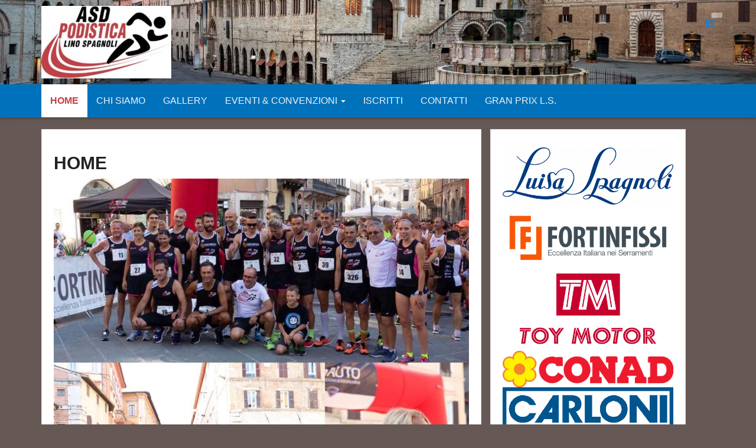

--- FILE ---
content_type: text/html; charset=UTF-8
request_url: https://www.spagnolirunning.com/
body_size: 8612
content:
<!DOCTYPE html>
<html lang="it-IT">
<head>
<meta charset="UTF-8">
<meta name="viewport" content="width=device-width, initial-scale=1">
<link rel="profile" href="http://gmpg.org/xfn/11">
<link rel="pingback" href="https://www.spagnolirunning.com/xmlrpc.php">

<title>SPAGNOLI RUNNING &#8211; Podistica Lino Spagnoli</title>
<link rel='dns-prefetch' href='//s.w.org' />
<link rel="alternate" type="application/rss+xml" title="SPAGNOLI RUNNING &raquo; Feed" href="https://www.spagnolirunning.com/feed/" />
<link rel="alternate" type="application/rss+xml" title="SPAGNOLI RUNNING &raquo; Feed dei commenti" href="https://www.spagnolirunning.com/comments/feed/" />
<link rel="alternate" type="text/calendar" title="SPAGNOLI RUNNING &raquo; iCal Feed" href="https://www.spagnolirunning.com/eventi/?ical=1" />
		<script type="text/javascript">
			window._wpemojiSettings = {"baseUrl":"https:\/\/s.w.org\/images\/core\/emoji\/2.2.1\/72x72\/","ext":".png","svgUrl":"https:\/\/s.w.org\/images\/core\/emoji\/2.2.1\/svg\/","svgExt":".svg","source":{"concatemoji":"https:\/\/www.spagnolirunning.com\/wp-includes\/js\/wp-emoji-release.min.js?ver=4.7.10"}};
			!function(a,b,c){function d(a){var b,c,d,e,f=String.fromCharCode;if(!k||!k.fillText)return!1;switch(k.clearRect(0,0,j.width,j.height),k.textBaseline="top",k.font="600 32px Arial",a){case"flag":return k.fillText(f(55356,56826,55356,56819),0,0),!(j.toDataURL().length<3e3)&&(k.clearRect(0,0,j.width,j.height),k.fillText(f(55356,57331,65039,8205,55356,57096),0,0),b=j.toDataURL(),k.clearRect(0,0,j.width,j.height),k.fillText(f(55356,57331,55356,57096),0,0),c=j.toDataURL(),b!==c);case"emoji4":return k.fillText(f(55357,56425,55356,57341,8205,55357,56507),0,0),d=j.toDataURL(),k.clearRect(0,0,j.width,j.height),k.fillText(f(55357,56425,55356,57341,55357,56507),0,0),e=j.toDataURL(),d!==e}return!1}function e(a){var c=b.createElement("script");c.src=a,c.defer=c.type="text/javascript",b.getElementsByTagName("head")[0].appendChild(c)}var f,g,h,i,j=b.createElement("canvas"),k=j.getContext&&j.getContext("2d");for(i=Array("flag","emoji4"),c.supports={everything:!0,everythingExceptFlag:!0},h=0;h<i.length;h++)c.supports[i[h]]=d(i[h]),c.supports.everything=c.supports.everything&&c.supports[i[h]],"flag"!==i[h]&&(c.supports.everythingExceptFlag=c.supports.everythingExceptFlag&&c.supports[i[h]]);c.supports.everythingExceptFlag=c.supports.everythingExceptFlag&&!c.supports.flag,c.DOMReady=!1,c.readyCallback=function(){c.DOMReady=!0},c.supports.everything||(g=function(){c.readyCallback()},b.addEventListener?(b.addEventListener("DOMContentLoaded",g,!1),a.addEventListener("load",g,!1)):(a.attachEvent("onload",g),b.attachEvent("onreadystatechange",function(){"complete"===b.readyState&&c.readyCallback()})),f=c.source||{},f.concatemoji?e(f.concatemoji):f.wpemoji&&f.twemoji&&(e(f.twemoji),e(f.wpemoji)))}(window,document,window._wpemojiSettings);
		</script>
		<style type="text/css">
img.wp-smiley,
img.emoji {
	display: inline !important;
	border: none !important;
	box-shadow: none !important;
	height: 1em !important;
	width: 1em !important;
	margin: 0 .07em !important;
	vertical-align: -0.1em !important;
	background: none !important;
	padding: 0 !important;
}
</style>
<link rel='stylesheet' id='contact-form-7-css'  href='https://www.spagnolirunning.com/wp-content/plugins/contact-form-7/includes/css/styles.css?ver=4.8' type='text/css' media='all' />
<link rel='stylesheet' id='responsive-lightbox-prettyphoto-css'  href='https://www.spagnolirunning.com/wp-content/plugins/responsive-lightbox/assets/prettyphoto/css/prettyPhoto.css?ver=1.7.0' type='text/css' media='all' />
<link rel='stylesheet' id='siteorigin-panels-front-css'  href='https://www.spagnolirunning.com/wp-content/plugins/siteorigin-panels/inc/../css/front-flex.css?ver=2.5.4' type='text/css' media='all' />
<link rel='stylesheet' id='bootstrap-css-css'  href='https://www.spagnolirunning.com/wp-content/themes/elicit/css/bootstrap.min.css?ver=4.7.10' type='text/css' media='all' />
<link rel='stylesheet' id='elicit-style-css'  href='https://www.spagnolirunning.com/wp-content/themes/elicit/style.css?ver=4.7.10' type='text/css' media='all' />
<link rel='stylesheet' id='font-awesome-css'  href='https://www.spagnolirunning.com/wp-content/themes/elicit/fontawesome/css/font-awesome.min.css?ver=4.7.10' type='text/css' media='all' />
<link rel='stylesheet' id='dashicons-css'  href='https://www.spagnolirunning.com/wp-includes/css/dashicons.min.css?ver=4.7.10' type='text/css' media='all' />
<script type='text/javascript' src='https://www.spagnolirunning.com/wp-includes/js/jquery/jquery.js?ver=1.12.4'></script>
<script type='text/javascript' src='https://www.spagnolirunning.com/wp-includes/js/jquery/jquery-migrate.min.js?ver=1.4.1'></script>
<script type='text/javascript' src='https://www.spagnolirunning.com/wp-content/themes/elicit/js/scroll-to-top.js?ver=4.7.10'></script>
<script type='text/javascript' src='https://www.spagnolirunning.com/wp-content/themes/elicit/js/bootstrap.min.js?ver=4.7.10'></script>
<link rel='https://api.w.org/' href='https://www.spagnolirunning.com/wp-json/' />
<link rel="EditURI" type="application/rsd+xml" title="RSD" href="https://www.spagnolirunning.com/xmlrpc.php?rsd" />
<link rel="wlwmanifest" type="application/wlwmanifest+xml" href="https://www.spagnolirunning.com/wp-includes/wlwmanifest.xml" /> 
<meta name="generator" content="WordPress 4.7.10" />
<link rel="canonical" href="https://www.spagnolirunning.com/" />
<link rel='shortlink' href='https://www.spagnolirunning.com/' />
<link rel="alternate" type="application/json+oembed" href="https://www.spagnolirunning.com/wp-json/oembed/1.0/embed?url=https%3A%2F%2Fwww.spagnolirunning.com%2F" />
<link rel="alternate" type="text/xml+oembed" href="https://www.spagnolirunning.com/wp-json/oembed/1.0/embed?url=https%3A%2F%2Fwww.spagnolirunning.com%2F&#038;format=xml" />
            <style type="text/css"></style>            <style type="text/css"></style>            <style type="text/css"></style>            <style type="text/css"></style><meta name="tec-api-version" content="v1"><meta name="tec-api-origin" content="https://www.spagnolirunning.com"><link rel="https://theeventscalendar.com" href="https://www.spagnolirunning.com/wp-json/tribe/events/v1/" />
	<style type='text/css'>
	
				.Button, .search-form .search-submit, .item h3
		{ 
			background-color:#c24045; 
		}
					
						
		
				.singleright a:hover, .singleleft a:hover, .metadata a:hover, .navbar-inverse .navbar-nav > .active > a, .navbar-inverse .navbar-nav > .active > a:hover, .navbar-inverse .navbar-nav > .active > a:focus,
		h2 a:hover, h2 a:active, .navbar-inverse .navbar-nav > li > a:hover
		{ 
			color:#c24045; 
		}
		
						
		
				.dropdown-menu > .active > a, .dropdown-menu > .active > a:hover, .dropdown-menu > .active > a:focus, .scroll-to-top:hover, .tagcloud a:hover
		{ 
			background-color:#c24045; 
		}
		
				
		
				.col-md-8
		{ 
			float:none; 
			margin: 20px auto;
		}
		.item
		{
			display: none; 
			
		}
			
		
				.Header
		{ 
			background-color:#f4f4f4 !important; 
		}
							
		
		.name .url, .tagline
		{ 
			color:#c24045; 
		}
					
		
	</style>

<style type="text/css" id="custom-background-css">
body.custom-background { background-color: #665955; }
</style>
				<style type="text/css" media="all"
				       id="siteorigin-panels-layouts-head">/* Layout 13 */ #pgc-13-0-0 , #pgc-13-1-0 , #pgc-13-2-0 , #pgc-13-3-0 { width:100%;width:calc(100% - ( 0 * 30px ) ) } #pg-13-0 , #pg-13-1 , #pg-13-2 , #pl-13 .so-panel { margin-bottom:30px } #pl-13 .so-panel:last-child { margin-bottom:0px } #pg-13-0.panel-no-style, #pg-13-0.panel-has-style > .panel-row-style , #pg-13-1.panel-no-style, #pg-13-1.panel-has-style > .panel-row-style , #pg-13-2.panel-no-style, #pg-13-2.panel-has-style > .panel-row-style , #pg-13-3.panel-no-style, #pg-13-3.panel-has-style > .panel-row-style { -webkit-align-items:flex-start;align-items:flex-start } #pg-13-1> .panel-row-style { background-color:#f1f1f1;border:1px solid #f1f1f1;padding:0px 0px 0px 0px } #pgc-13-1-0 , #pgc-13-2-0 , #pgc-13-3-0 { align-self:auto } @media (max-width:780px){ #pg-13-0.panel-no-style, #pg-13-0.panel-has-style > .panel-row-style , #pg-13-1.panel-no-style, #pg-13-1.panel-has-style > .panel-row-style , #pg-13-2.panel-no-style, #pg-13-2.panel-has-style > .panel-row-style , #pg-13-3.panel-no-style, #pg-13-3.panel-has-style > .panel-row-style { -webkit-flex-direction:column;-ms-flex-direction:column;flex-direction:column } #pg-13-0 .panel-grid-cell , #pg-13-1 .panel-grid-cell , #pg-13-2 .panel-grid-cell , #pg-13-3 .panel-grid-cell { margin-right:0 } #pg-13-0 .panel-grid-cell , #pg-13-1 .panel-grid-cell , #pg-13-2 .panel-grid-cell , #pg-13-3 .panel-grid-cell { width:100% } #pl-13 .panel-grid-cell { padding:0 } #pl-13 .panel-grid .panel-grid-cell-empty { display:none } #pl-13 .panel-grid .panel-grid-cell-mobile-last { margin-bottom:0px }  } </style>		<style type="text/css" id="wp-custom-css">
			/*
Puoi aggiungere qui il tuo codice CSS.

Per maggiori informazioni consulta la documentazione (fai clic sull'icona con il punto interrogativo qui sopra).
*/

.navbar-inverse {
    background-color: #0072bc;
}

.page-footer {
	background-color: gray;
}

.galleria img {
	padding:10px;
}

/*NEWS HOME*/
.ecs-event-list {
  list-style-type: none;
  width: 500px;
}

.ecs-event-list h3 {
  font: bold 20px/1.5 Helvetica, Verdana, sans-serif;
}

.ecs-event-list li img {
  float: left;
  margin: 0 15px 0 0;
}

.ecs-event-list li p {
  font: 200 12px/1.5 Georgia, Times New Roman, serif;
}

.ecs-event-list li {
  padding: 10px;
  overflow: auto;
}

.ecs-event-list li:hover {
  background: #eee;
  cursor: pointer;
  border-left: 4px solid #0072bc;
}
/*NEWS HOME*/

/*
.blog-post {
	padding: 20px 0;
}
.panel-grid-cell .so-panel {
    padding: 0px 20px;
}
h2 {
	padding: 0 20px;
}*/		</style>
	
<style>
	.item{
		display:block;
	}
</style>

<script>
  (function(i,s,o,g,r,a,m){i['GoogleAnalyticsObject']=r;i[r]=i[r]||function(){
  (i[r].q=i[r].q||[]).push(arguments)},i[r].l=1*new Date();a=s.createElement(o),
  m=s.getElementsByTagName(o)[0];a.async=1;a.src=g;m.parentNode.insertBefore(a,m)
  })(window,document,'script','https://www.google-analytics.com/analytics.js','ga');

  ga('create', 'UA-9357623-23', 'auto');
  ga('send', 'pageview');

</script>

</head>

<body class="home page-template-default page page-id-13 custom-background siteorigin-panels siteorigin-panels-before-js siteorigin-panels-home tribe-no-js">
<div >

				<div class="Header" style="background-image: url(https://www.spagnolirunning.com/wp-content/uploads/2020/04/cropped-perugia1280-1.jpg);">

				<div class = "container">

		
	<div class="headright" role="complementary">
					<span class = "container">

		<div><div class="so-widget-sow-icon so-widget-sow-icon-default-8f6839604855">
<div class="sow-icon-container sow-icon">
			<a href="https://www.facebook.com/ASDLinoSpagnoli/" target="_blank">
			<span class="sow-icon-fontawesome" data-sow-icon="&#xf230;" ></span>			</a>
	</div>
</div></div>		</span>
	</div><!-- #Right-Header -->
	
					<div class="logo" >
												
							
						        <a href='https://www.spagnolirunning.com/' title='SPAGNOLI RUNNING &mdash; Podistica Lino Spagnoli' rel='home'>
						        	<img src='https://www.spagnolirunning.com/wp-content/uploads/2020/04/Logo-Podistica_last-e1588275679595.jpg' alt='SPAGNOLI RUNNING'>
						        </a>
						        					
												
						
					</div><!-- /site-logo -->
</div>
</div>

<nav class="navbar navbar-inverse">
        <div class="container-fluid">
          <div class="navbar-header">
            <button type="button" class="navbar-toggle collapsed" data-toggle="collapse" data-target="#navbar" aria-expanded="false" aria-controls="navbar">
              <span class="sr-only">Toggle navigation</span>
              <span class="icon-bar"></span>
              <span class="icon-bar"></span>
              <span class="icon-bar"></span>
            </button>
          </div>
          <div id="navbar" class="navbar-collapse collapse">
	  			<div class = "container">


                        <ul id="menu-menu_principale_ita" class="nav navbar-nav"><li id="menu-item-24" class="menu-item menu-item-type-post_type menu-item-object-page menu-item-home current-menu-item page_item page-item-13 current_page_item active menu-item-24"><a href="https://www.spagnolirunning.com/">HOME</a></li>
<li id="menu-item-183" class="menu-item menu-item-type-post_type menu-item-object-page menu-item-183"><a href="https://www.spagnolirunning.com/chi-siamo/">CHI SIAMO</a></li>
<li id="menu-item-27" class="menu-item menu-item-type-post_type menu-item-object-page menu-item-27"><a href="https://www.spagnolirunning.com/gallery/">GALLERY</a></li>
<li id="menu-item-92" class="menu-item menu-item-type-custom menu-item-object-custom menu-item-has-children dropdown menu-item-92"><a href="#" class="dropdown-toggle" data-toggle="dropdown">EVENTI &#038; CONVENZIONI <b class="caret"></b></a>
<ul class=" dropdown-menu">
	<li id="menu-item-93" class="menu-item menu-item-type-custom menu-item-object-custom menu-item-93"><a href="https://www.spagnolirunning.com/eventi/">Elenco Eventi</a></li>
	<li id="menu-item-90" class="menu-item menu-item-type-post_type menu-item-object-page menu-item-90"><a href="https://www.spagnolirunning.com/eventi-convenzioni/area-convenzioni/">Area Convenzioni</a></li>
</ul>
</li>
<li id="menu-item-29" class="menu-item menu-item-type-post_type menu-item-object-page menu-item-29"><a href="https://www.spagnolirunning.com/iscritti/">ISCRITTI</a></li>
<li id="menu-item-25" class="menu-item menu-item-type-post_type menu-item-object-page menu-item-25"><a href="https://www.spagnolirunning.com/contatti/">CONTATTI</a></li>
<li id="menu-item-596" class="menu-item menu-item-type-post_type menu-item-object-page menu-item-596"><a href="https://www.spagnolirunning.com/gran-prix-l-s/">GRAN PRIX L.S.</a></li>
</ul>
                           
          </div><!--/.nav-collapse -->
        </div><!--/.container-fluid -->
				</div>		

      </nav>

      

	  
		<div  class = "container"> <div class="col-sm-8 blog-main-13" class="post-13 page type-page status-publish hentry">


<div class="blog-post">

<h2 class="blog-post-title">
  
<span ><a href="https://www.spagnolirunning.com/" rel="bookmark" title="Permanent Link to HOME">
HOME</a></span>
</h2>
<div class="meta-tag">
<div class="cleared"></div>
<div>
<div id="pl-13"  class="panel-layout" ><div id="pg-13-0"  class="panel-grid panel-no-style" ><div id="pgc-13-0-0"  class="panel-grid-cell" ><div id="panel-13-0-0-0" class="so-panel widget widget_sow-image panel-first-child" data-index="0" ><div class="so-widget-sow-image so-widget-sow-image-default-2b1fadbace82">

<div class="sow-image-container">
	<img src="https://www.spagnolirunning.com/wp-content/uploads/2017/05/HomePage.jpg" width="1024" height="1024" srcset="https://www.spagnolirunning.com/wp-content/uploads/2017/05/HomePage.jpg 1024w, https://www.spagnolirunning.com/wp-content/uploads/2017/05/HomePage-150x150.jpg 150w, https://www.spagnolirunning.com/wp-content/uploads/2017/05/HomePage-300x300.jpg 300w, https://www.spagnolirunning.com/wp-content/uploads/2017/05/HomePage-768x768.jpg 768w" sizes="(max-width: 1024px) 100vw, 1024px" 		class="so-widget-image"/>
</div>

</div></div><div id="panel-13-0-0-1" class="so-panel widget widget_sow-editor panel-last-child" data-index="1" ><div class="so-widget-sow-editor so-widget-sow-editor-base">
<div class="siteorigin-widget-tinymce textwidget">
	<style>
blockquote {</p>
<p>  background: #f9f9f9;</p>
<p>  border-left: 10px solid #ccc;</p>
<p>  margin: 1.5em 10px;</p>
<p>  padding: 0.5em 10px;</p>
<p>  quotes: "201C""201D""2018""2019";</p>
<p>}</p>
<p>blockquote:before {</p>
<p>  color: #ccc;</p>
<p>  content: open-quote;</p>
<p>  font-size: 4em;</p>
<p>  line-height: 0.1em;</p>
<p>  margin-right: 0.25em;</p>
<p>  vertical-align: -0.4em;</p>
<p>}</p>
<p>blockquote p {</p>
<p>  display: inline;</p>
<p>}</p>
</style>
<blockquote><p>...ciò che conta per me, per il corridore che sono, è tagliare un traguardo dopo l'altro, con le mie gambe. Usare tutte le forze che sono necessarie, sopportare tutto ciò che devo, e alla fine essere contento di me..." ( Haruki Murakami, L'arte di Correre)</p></blockquote>
</div>
</div></div></div></div><div id="pg-13-1"  class="panel-grid panel-has-style" ><div class="panel-row-style panel-row-style-for-13-1" ><div id="pgc-13-1-0"  class="panel-grid-cell" ><div id="panel-13-1-0-0" class="so-panel widget widget_sow-editor panel-first-child panel-last-child" data-index="2" ><div class="so-widget-sow-editor so-widget-sow-editor-base">
<div class="siteorigin-widget-tinymce textwidget">
	<h2 style="text-align: center;"><span style="color: #000000;"><strong>La nostra gara:</strong>  "<strong>CORRINCENTRO"</strong></span></h2>
<h3 style="text-align: center;"><em>XVI Memorial Lino Spagnoli</em></h3>
<h2 style="text-align: center;"><span style="color: #000000;"><strong>14/09/2025  <span style="color: #ff0000;">ore 9:00</span></strong></span></h2>
<h4 style="text-align: center;"><span style="color: #333399;"><strong>Tutte le info su <a style="color: #333399;" href="http://www.corrincentro.it" target="_blank" rel="noopener noreferrer">www.corrincentro.it</a></strong></span></h4>
<p style="text-align: center;"><img class="alignnone wp-image-152 size-medium" src="https://www.spagnolirunning.com/wp-content/uploads/2017/06/corrincentro-300x161.png" alt="" width="300" height="161" srcset="https://www.spagnolirunning.com/wp-content/uploads/2017/06/corrincentro-300x161.png 300w, https://www.spagnolirunning.com/wp-content/uploads/2017/06/corrincentro-768x412.png 768w, https://www.spagnolirunning.com/wp-content/uploads/2017/06/corrincentro-1024x549.png 1024w, https://www.spagnolirunning.com/wp-content/uploads/2017/06/corrincentro.png 1098w" sizes="(max-width: 300px) 100vw, 300px" /></p>
<p style="text-align: center;"><a href="https://www.spagnolirunning.com/wp-content/uploads/2025/09/Volantino1_Part.ore9_.jpg"><img class="alignnone  wp-image-1079" src="https://www.spagnolirunning.com/wp-content/uploads/2025/09/Volantino1_Part.ore9_.jpg" alt="" width="293" height="415" /></a><img class="" src="https://www.spagnolirunning.com/wp-content/uploads/2025/08/Volantino2-713x1024.jpeg" width="289" height="415" /></p>
<p style="text-align: center;"><span style="color: #ff0000;"><em><a style="color: #ff0000;" href="https://www.facebook.com/ASDLinoSpagnoli/" target="_blank" rel="noopener noreferrer"><strong>Tutte le foto della Corrincentro 2024</strong></a> by Gio' Paparazzo</em></span></p>
<h5 style="text-align: center;"> </h5>
</div>
</div></div></div></div></div><div id="pg-13-2"  class="panel-grid panel-no-style" ><div id="pgc-13-2-0"  class="panel-grid-cell" ><div id="panel-13-2-0-0" class="so-panel widget widget_sow-headline panel-first-child" data-index="3" ><div class="so-widget-sow-headline so-widget-sow-headline-default-ffcc72edbc45"><div class="sow-headline-container ">
	<h1 class='sow-headline'>NEWS ed EVENTI</h1><h6 class='sow-sub-headline'><i>CORRINCENTRO 2025: quota di iscrizione € 15,00 su WWW.ICRON.IT entro venerdì 12 settembre. Ritrovo in Piazza IV Novembre alle ore 8:00. Partenza della gara anticipata alle ore 9:00 per problemi di ordine pubblico.</i><i></i></h6>					<div class="decoration">
						<div class="decoration-inside"></div>
					</div>
					</div></div></div><div id="panel-13-2-0-1" class="so-panel widget widget_sow-editor panel-last-child" data-index="4" ><div class="so-widget-sow-editor so-widget-sow-editor-base">
<div class="siteorigin-widget-tinymce textwidget">
	<p>There are no upcoming events at this time.</p>
</div>
</div></div></div></div><div id="pg-13-3"  class="panel-grid panel-no-style" ><div id="pgc-13-3-0"  class="panel-grid-cell" ><div id="panel-13-3-0-0" class="so-panel widget widget_sow-headline panel-first-child" data-index="5" ><div class="so-widget-sow-headline so-widget-sow-headline-default-8d8ed0dedf8a"><div class="sow-headline-container ">
	<h1 class='sow-headline'>BREVE STORIA</h1>					<div class="decoration">
						<div class="decoration-inside"></div>
					</div>
					</div></div></div><div id="panel-13-3-0-1" class="so-panel widget widget_sow-editor panel-last-child" data-index="6" ><div class="so-widget-sow-editor so-widget-sow-editor-base">
<div class="siteorigin-widget-tinymce textwidget">
	<p class="CorpoA" style="text-align: justify; tab-stops: 36.0pt 72.0pt 108.0pt 144.0pt 180.0pt 216.0pt 252.0pt 288.0pt 324.0pt 360.0pt 396.0pt 432.0pt 456.6pt;"><span class="Nessuno"><span style="font-size: 12.0pt; line-height: 150%;">L’ASD PODISTICA LINO SPAGNOLI nasce da un’idea di Carla Spagnoli che voleva onorare la memoria del padre Lino, figlio di Mario Spagnoli e nipote di Luisa, grande amante dello sport scomparso a soli 59 anni. Un incontro fortunato con amici appassionati di podismo ha dato vita, il 16 gennaio 2008, all’Associazione Podistica, con la firma dell’atto costitutivo. Al gruppo aderiscono un numero sempre crescente di atleti. Le iscrizioni sono aperte a tutti.</span></span></p>
</div>
</div></div></div></div></div></div>

</div>
</div>

<div class="cleared"></div>


</div>
<div class="col-sm-3">
        <div class="Block">

<aside class="item spagn-widget"><div class="spagn-sidebar-ad" id="spagn-671312721"><div style="margin-top: 10px; margin-bottom: 10px; " id="spagn-1462183807"><img width="1024" height="343" src='https://www.spagnolirunning.com/wp-content/uploads/2017/06/luisa-spagnoli-logo.jpg' alt='' title='luisa-spagnoli-logo' /></div><div style="float: right; " id="spagn-177535078"><img width="942" height="304" src='https://www.spagnolirunning.com/wp-content/uploads/2019/03/Esec-LOGO-Fortinfissi-pdf.jpg' alt='' title='Esec LOGO Fortinfissi' /></div><img width="492" height="248" src='https://www.spagnolirunning.com/wp-content/uploads/2023/07/ToyMotor2023.png' alt='' title='ToyMotor2023' /><img width="1280" height="274" src='https://www.spagnolirunning.com/wp-content/uploads/2020/04/Conad.png' alt='' title='Conad' /><img width="496" height="218" src='https://www.spagnolirunning.com/wp-content/uploads/2020/04/Marchio-Carloni-Service-Scritta-Bianca-Bordo-Blu.png' alt='' title='Marchio Carloni Service Scritta Bianca Bordo Blu' /><div style="margin-top: 10px; margin-bottom: 10px; " id="spagn-1272662232"><img width="1753" height="1240" src='https://www.spagnolirunning.com/wp-content/uploads/2017/08/Logo-Karhu-R.jpg' alt='' title='Logo Karhu R' /></div><div style="float: right; " id="spagn-472722959"><img width="935" height="661" src='https://www.spagnolirunning.com/wp-content/uploads/2018/09/Logo-con-scritte-Bas-Eng-e1662307558596.jpg' alt='' title='Logo con scritte Bas Eng' /></div><img width="1431" height="514" src='https://www.spagnolirunning.com/wp-content/uploads/2022/09/Green-Recuperi_Logo_Orizzontale.jpg' alt='' title='Green Recuperi_Logo_Orizzontale' /><img width="2893" height="1598" src='https://www.spagnolirunning.com/wp-content/uploads/2021/09/logo-stile-gioiello-nero.png' alt='' title='logo-stile-gioiello-nero' /><div style="text-align: center; " id="spagn-1775651541"><img width="194" height="259" src='https://www.spagnolirunning.com/wp-content/uploads/2025/08/Logo-RM-Italia.png' alt='' title='Logo RM Italia' /></div><img width="720" height="360" src='https://www.spagnolirunning.com/wp-content/uploads/2022/09/Logo-Grifo-Latte-2.gif' alt='' title='Logo Grifo Latte 2' /><img width="555" height="196" src='https://www.spagnolirunning.com/wp-content/uploads/2025/08/Litograf.png' alt='' title='Litograf' /><div style="text-align: center; " id="spagn-1839198630"><img width="180" height="96" src='https://www.spagnolirunning.com/wp-content/uploads/2025/08/logo-PC-Service.png' alt='' title='logo PC Service' /></div></div></aside></div>
</div></div>

</div>
<div class="cleared"></div>

<div class="Footer">
<div class="container footer-inner" >
<div class="row">
<div class="Footer-widget">
				<div class="col-sm-4" role="complementary">
			<div>			<div class="textwidget"></div>
		</div><div><h2></h2><img class="rl-image-widget-image" src="https://www.spagnolirunning.com/wp-content/uploads/2017/06/luisa-spagnoli-logo.jpg" width="1024" height="343" title="luisa-spagnoli-logo" alt="" style="margin-left: auto; margin-right: auto; display: block;" /><div class="rl-image-widget-text"></div></div>		</div><!-- .widget-area .first -->
		
				<div class="col-sm-4" role="complementary">
			<div>			<div class="textwidget"></div>
		</div><div><h2></h2><img class="rl-image-widget-image" src="https://www.spagnolirunning.com/wp-content/uploads/2020/04/Logo-Podistica_last-e1588284581292.jpg" width="150" height="84" title="Logo Podistica_last" alt="" style="margin-left: auto; margin-right: auto; display: block;" /><div class="rl-image-widget-text"></div></div>		</div>
		
				<div class="col-sm-4" role="complementary">
			<div>			<div class="textwidget">A.S.D. PODISTICA LINO SPAGNOLI
<br />
via Santa Caterina 40 - 06132 Perugia<br />
<br />
Cell. :347 1949720<br />
Cell.: 349 3152738<br />
<br /></div>
		</div>		</div><!-- .widget-area .third -->
		</div>
</div>
</div> 
</div>

<div class="page-footer">
<a href="https://www.softwarengineering.it/"><img src="https://www.softwarengineering.it/img/logovettoriale.png" alt="Softwarengineering" style="height:26px;" /></a>
<br />
<br />
<p>&nbspTheme by <a href="http://mizmizi.com/">Mizmizi</a> </div>
</div>
<div class="scroll-to-top"><i class="fa fa-angle-up"></i></div>		
		<script>
		( function ( body ) {
			'use strict';
			body.className = body.className.replace( /\btribe-no-js\b/, 'tribe-js' );
		} )( document.body );
		</script>
		<script type='text/javascript'> /* <![CDATA[ */var tribe_l10n_datatables = {"aria":{"sort_ascending":": activate to sort column ascending","sort_descending":": activate to sort column descending"},"length_menu":"Show _MENU_ entries","empty_table":"No data available in table","info":"Showing _START_ to _END_ of _TOTAL_ entries","info_empty":"Showing 0 to 0 of 0 entries","info_filtered":"(filtered from _MAX_ total entries)","zero_records":"No matching records found","search":"Search:","pagination":{"all":"All","next":"Prossimo","previous":"Previous"},"select":{"rows":{"0":"","_":": Selected %d rows","1":": Selected 1 row"}},"datepicker":{"dayNames":["domenica","luned\u00ec","marted\u00ec","mercoled\u00ec","gioved\u00ec","venerd\u00ec","sabato"],"dayNamesShort":["dom","lun","mar","mer","gio","ven","sab"],"dayNamesMin":["D","L","M","M","G","V","S"],"monthNames":["gennaio","febbraio","marzo","aprile","maggio","giugno","luglio","agosto","settembre","ottobre","novembre","dicembre"],"monthNamesShort":["gennaio","febbraio","marzo","aprile","maggio","giugno","luglio","agosto","settembre","ottobre","novembre","dicembre"],"nextText":"Successivo","prevText":"Precedente","currentText":"Oggi","closeText":"Fatto"}};/* ]]> */ </script><link rel='stylesheet' id='siteorigin-widget-icon-font-fontawesome-css'  href='https://www.spagnolirunning.com/wp-content/plugins/so-widgets-bundle/icons/fontawesome/style.css?ver=4.7.10' type='text/css' media='all' />
<script type='text/javascript'>
/* <![CDATA[ */
var wpcf7 = {"apiSettings":{"root":"https:\/\/www.spagnolirunning.com\/wp-json\/","namespace":"contact-form-7\/v1"},"recaptcha":{"messages":{"empty":"Per favore dimostra che non sei un robot."}}};
/* ]]> */
</script>
<script type='text/javascript' src='https://www.spagnolirunning.com/wp-content/plugins/contact-form-7/includes/js/scripts.js?ver=4.8'></script>
<script type='text/javascript' src='https://www.spagnolirunning.com/wp-content/plugins/responsive-lightbox/assets/prettyphoto/js/jquery.prettyPhoto.js?ver=1.7.0'></script>
<script type='text/javascript'>
/* <![CDATA[ */
var rlArgs = {"script":"prettyphoto","selector":"lightbox","customEvents":"","activeGalleries":"1","animationSpeed":"normal","slideshow":"0","slideshowDelay":"5000","slideshowAutoplay":"0","opacity":"0.75","showTitle":"1","allowResize":"1","allowExpand":"1","width":"1080","height":"720","separator":"\/","theme":"pp_default","horizontalPadding":"20","hideFlash":"0","wmode":"opaque","videoAutoplay":"0","modal":"0","deeplinking":"0","overlayGallery":"1","keyboardShortcuts":"1","social":"0","woocommerce_gallery":"0"};
/* ]]> */
</script>
<script type='text/javascript' src='https://www.spagnolirunning.com/wp-content/plugins/responsive-lightbox/js/front.js?ver=1.7.0'></script>
<script type='text/javascript' src='https://www.spagnolirunning.com/wp-includes/js/wp-embed.min.js?ver=4.7.10'></script>
<script type="text/css" id="tmpl-tribe_customizer_css">.tribe-events-list .tribe-events-loop .tribe-event-featured,
				.tribe-events-list #tribe-events-day.tribe-events-loop .tribe-event-featured,
				.type-tribe_events.tribe-events-photo-event.tribe-event-featured .tribe-events-photo-event-wrap,
				.type-tribe_events.tribe-events-photo-event.tribe-event-featured .tribe-events-photo-event-wrap:hover {
					background-color: #0ea0d7;
				}

				#tribe-events-content table.tribe-events-calendar .type-tribe_events.tribe-event-featured {
					background-color: #0ea0d7;
				}

				.tribe-events-list-widget .tribe-event-featured,
				.tribe-events-venue-widget .tribe-event-featured,
				.tribe-mini-calendar-list-wrapper .tribe-event-featured,
				.tribe-events-adv-list-widget .tribe-event-featured .tribe-mini-calendar-event {
					background-color: #0ea0d7;
				}

				.tribe-grid-body .tribe-event-featured.tribe-events-week-hourly-single {
					background-color: rgba(14,160,215, .7 );
					border-color: #0ea0d7;
				}

				.tribe-grid-body .tribe-event-featured.tribe-events-week-hourly-single:hover {
					background-color: #0ea0d7;
				}</script><style type="text/css" id="tribe_customizer_css">.tribe-events-list .tribe-events-loop .tribe-event-featured,
				.tribe-events-list #tribe-events-day.tribe-events-loop .tribe-event-featured,
				.type-tribe_events.tribe-events-photo-event.tribe-event-featured .tribe-events-photo-event-wrap,
				.type-tribe_events.tribe-events-photo-event.tribe-event-featured .tribe-events-photo-event-wrap:hover {
					background-color: #0ea0d7;
				}

				#tribe-events-content table.tribe-events-calendar .type-tribe_events.tribe-event-featured {
					background-color: #0ea0d7;
				}

				.tribe-events-list-widget .tribe-event-featured,
				.tribe-events-venue-widget .tribe-event-featured,
				.tribe-mini-calendar-list-wrapper .tribe-event-featured,
				.tribe-events-adv-list-widget .tribe-event-featured .tribe-mini-calendar-event {
					background-color: #0ea0d7;
				}

				.tribe-grid-body .tribe-event-featured.tribe-events-week-hourly-single {
					background-color: rgba(14,160,215, .7 );
					border-color: #0ea0d7;
				}

				.tribe-grid-body .tribe-event-featured.tribe-events-week-hourly-single:hover {
					background-color: #0ea0d7;
				}</style><script type="text/javascript">document.body.className = document.body.className.replace("siteorigin-panels-before-js","");</script>	
</div>
</body>
</html>

--- FILE ---
content_type: text/css
request_url: https://www.spagnolirunning.com/wp-content/themes/elicit/style.css?ver=4.7.10
body_size: 6053
content:
/*
Theme Name: Elicit
Theme URI: http://mizmizi.com/themes/elicit/
Description: Elicit is a clean, minimal, lightweight and 100% responsive layout using bootstrap 3 framework.   It's easy to customize, seo friendly and faster loading WordPress theme ,  With popular posts and social sharing widget also has five widget area which will give your site professional look.  Elicit is fit for, food, business, health, portfolio, travel, photography, design,  personal and any other creative blogs and websites. Elicit compatible with any browser and support on all major WordPress plugins.  Be amazed how quickly you get your next website up and running.
Version: 1.2.4
Author: mizmizi
Author URI: http://mizmizi.com/
License: GNU General Public License v2 or later
License URI: http://www.gnu.org/licenses/gpl-2.0.html
Text Domain: elicit
Tags: Featured-images, Full-width-template, Custom-background, Custom-colors, Custom-Header, Custom-menu, Two-Columns, Right-sidebar, Threaded-comments, Sticky-post, Custom-Menu, Fixed-Layout, Responsive-Layout, Left-sidebar

This theme, like WordPress, is licensed under the GPL.

*/


body
{
	margin: 0 auto;
	padding: 0;
    background-color: #f1f1f1;
	line-height: 1.7;
	font-size: 16px;
}

.Main
{

	position: relative;
	left: 0;
	top: 0;
	background-color: #f1f1f1;																	

}

.cleared
{
	clear: both;
	margin: 0;
	padding: 0;
	border: none;
	font-size:1px;
}
a {
    -webkit-transition: all 0.3s;
    -moz-transition: all 0.3s;
    -o-transition: all 0.3s;
    transition: all 0.3s;
}
a:hover {
    text-decoration: none;

}

form
{
	padding:0 !important;
	margin:0 !important;
}

table.position
{
	position: relative;
	table-layout: fixed;
}

.headright
{
	float: right;
}



img {
  height: auto; 
  max-width: 100%;
}

div.Header
{
	background-color: #fff;
	min-height: 100px;
	position: relative;
	z-index: 0;
	overflow: hidden;
}
.header
{
	padding: 10px 0;
	background-color: #fff;
	background: no-repeat;
	background-size: cover;
	-moz-background-size: cover;
	-webkit-background-size: cover;
}
.navbar-inverse .navbar-nav > .active > a, .navbar-inverse .navbar-nav > .active > a:hover, .navbar-inverse .navbar-nav > .active > a:focus
{
	color: #005695;
	background-color: #fff;
	font-weight: bold;
}
.navbar {
	min-height:40px;
	border:none;
	border-radius:0px !important;
	box-shadow: 0px 2px 4px 0px rgba(0,0,0,0.16),0px 2px 10px 0px rgba(0,0,0,0.12) !important;
}
.navbar-inverse .navbar-nav > li > a
{
	color: #f1f1f1;
}

.navbar-inverse .navbar-nav > li > a:hover{
	
	background-color: #fff;
	color: #005695;
	
}
.navbar-inverse .navbar-nav > li > li
{
	display: block;
}


.nav>li>a {
  text-transform: uppercase;
}
.navbar.navbar-default {
  background-color: #363636;
  font-family: 'Open Sans', serif;
  margin-bottom: 0;
  font-weight: 500;
}
.navbar-default .navbar-nav > li > a {
  color: #F5F7FA;
  line-height: 40px;
  text-transform: uppercase;
  font-size: 12px;
}
.navbar > .container .navbar-brand {
  color: #DADADA;
  font-size: 20px;
  margin: 13px 0;
  font-family: 'Roboto Slab', serif;
}
.navbar-default .navbar-nav > .open > a,
.navbar-default .navbar-nav > .open > a:hover,
.navbar-default .navbar-nav > .open > a:focus {
  border-right: none;
  border-left: none;
}
.navbar {
  border-radius: 0;
}
.navbar-default {
  border: none;
}
.navbar-default .navbar-nav > .active > a,
.navbar-default .navbar-nav > .active > a:hover,
.navbar-default .navbar-nav > .active > a:focus,
.navbar-default .navbar-nav > li > a:hover,
.navbar-default .navbar-nav > li > a:focus,
.navbar-default .navbar-nav > .open > a,
.navbar-default .navbar-nav > .open > a:hover,
.navbar-default .navbar-nav > .open > a:focus {
  color: #222;
  background-color: transparent;
}
.dropdown-menu > li > a:hover,
.dropdown-menu > li > a:focus,
.navbar-default .navbar-nav .open .dropdown-menu > li > a:hover,
.navbar-default .navbar-nav .open .dropdown-menu > li > a:focus {
  color: #fff;
  background-color: #222;
}
@media (max-width: 767px) {
  .navbar-default .navbar-nav .open .dropdown-menu>.active>a,
  .navbar-default .navbar-nav .open .dropdown-menu>.active>a:focus,
  .navbar-default .navbar-nav .open .dropdown-menu>.active>a:hover {
    color: #fff;
    background-color: #222;
  }
}
.dropdown-menu {
  font-size: 13px;
}
.navbar-default .navbar-nav .current-menu-ancestor a.dropdown-toggle {
  color: #222;
  background-color: transparent;
}
.navbar-default .navbar-nav .open .dropdown-menu > li.active > a {
  color: #fff;
}
.navbar-default .navbar-nav .open .dropdown-menu > li > a {
  color: #DADADA;
}
@media (min-width: 768px) {
  ul.nav li.dropdown:hover > ul.dropdown-menu {
    display: block;
  }
}
.nav .open > a, .nav .open > a:hover, .nav .open > a:focus {
  border-left: 1px solid rgba(0, 0, 0, 0.1);
}
.dropdown-menu > li > a {
  padding: 10px 15px;
  color: #636467;
}
.dropdown-menu,
.dropdown-menu > .active > a,
.dropdown-menu > .active > a:hover,
.dropdown-menu > .active > a:focus {
  border: none;
}
.dropdown-menu>.active>a,
.dropdown-menu>.active>a:hover,
.dropdown-menu>.active>a:focus {
  background-color: #DA4453;
  color: #fff;
}
.dropdown-menu .divider {
  background-color: rgba(0, 0, 0, 0.1);
}
.navbar-nav > li > .dropdown-menu {
  padding: 0;
}
.navbar-nav > li > a {
  padding-top: 18px;
  padding-bottom: 18px;
}
.navbar-default .navbar-toggle:hover,
.navbar-default .navbar-toggle:focus {
  background-color: transparent;
}

@media (max-width: 767px) {
  .nav.navbar-nav {
    float: none;
  }
  .navbar > .container .navbar-brand {
    margin: 0;
  }
  .navbar-default .navbar-nav > li > a {
    line-height: 20px;
    padding-top: 10px;
    padding-bottom: 10px;
  }
}

.logo
{
	display : block;
	margin: 10px 0 10px 0;

}
img .logo 
{
	margin-bottom: 20px;
}

h1.logo
{
	display: block;
}

.navbar {
	min-height:40px;
	border:none;
	border-radius:0px;
}
select
{
  width: 80%;
}

.Block
{


}
.Block  a
{
	color: #222;

}

.Block  a:hover
{
	color: #222;
	text-decoration: none;
	
}

.Block li
{
margin-bottom: 15px;
list-style-type: none;

}
.Block ul
{
	padding: 0;
	line-height: 18px;
}
.Block ul li {
    list-style: none;
    margin-bottom: 10px;
    padding-bottom: 10px;
}
.Block ul ul {
    padding: 10px;
}
.blog-post
{
	background-color: #fff;
	float: left;
	padding: 20px;
	width: 100%;
	border-bottom: 0px solid #e6e6e6;
	border-right: 1px solid #e6e6e6;
	border-left: 1px solid #e6e6e6;
	border-top: 1px solid #e6e6e6;

}
.col-md-8
{
	margin-top: 20px;
	z-index: 999;
}


.col-sm-4
{
	margin-top: 20px;
	z-index: 1;
}

.metadata span
{
	margin-right: 7px;
}
.item {
    margin-bottom: 15px;
    padding: 20px;
    border: 1px solid #E6E4E6;
    background-color: #fff;
    font-size: 14px;
	overflow: hidden;
}
.item h3 
{
	background-color: #005695;
	color: #fff;
	padding: 10px;
	margin-top: 10px;

}
.item .category-count
{
	 float: right; 
   color: #222;
    font-size: 11px;
    font-weight: bold;
    line-height: 20px;
    padding: 0 10px;
    margin-right: 7px;
}


h3 .widget-header-title:before {
	content:"\f180";
	padding-right:8px;

	display: inline-block;
	-webkit-font-smoothing: antialiased;
	font: normal 20px/1 'dashicons';
	vertical-align: middle;
}

.widget_tag_cloud h3 .widget-header-title:before {
	content:"\f323";
}
.widget_archive h3 .widget-header-title:before {
	content:"\f480";
}
.widget_nav_menu h3 .widget-header-title:before {
	content:"\f333";
}
.widget_search h3 .widget-header-title:before {
	content:"\f179";
}

.justpress-popular-posts h3 .widget-header-title:before {
	content: "\f004";
	font-family: FontAwesome;

}
.widget_recent_entries h3 .widget-header-title:before {
	content:"\f123";
}
.widget_recent_comments h3 .widget-header-title:before {
	content: "\f086";
	font-family: FontAwesome;
}

.rsswidget img{
	display:none;
}
.widget_rss h3 .widget-header-title:before {
	content: "\f09e";
	font-family: FontAwesome;
}
.widget-facebook-title h3 .widget-header-title:before {
	content:"\f305";
}

.widget_categories h3 .widget-header-title:before {
	content: "\f07c";
	font-family: FontAwesome;
}
.widget_calendar h3 .widget-header-title:before {
	content:"\f508";
}
.widget_pages h3 .widget-header-title:before {
	content:"\f105";
}
.widget_meta h3 .widget-header-title:before {
	content:"\f110";
}
input, button, select, textarea
{
	display: inherit;
	border: 1px solid #c6c6c6;
}
/* ---- Scroll To Top ----*/

.scroll-to-top {
	background: #ca2129;
	background: rgba(100, 100, 100, 0.4);
	color: #FFF;
	bottom: 4%;
	cursor: pointer;
	display: none;
	position: fixed;
	right: 20px;
	z-index: 999;
	font-size: 16px;
	text-align: center;
	line-height: 40px;
	width: 40px;
	border-radius: 4px;
	-webkit-transition: background-color 0.3s linear;
	-moz-transition: background-color 0.3s linear;
	-o-transition: background-color 0.3s linear;
	transition: background-color 0.3s linear;
}

.scroll-to-top:hover {
  background: #005695;
  opacity: .8;
}


.sticky {
}
.hentry {
  margin: 0;
}

.blog-post a
{
	font-weight: bold;
	text-decoration: none;
}
.meta-tag
{
	margin-bottom: 10px;
}
.post-tag a {
    color: #fff;
    background-color: #aaa;
    border-radius: 0 2px 2px 0;
    display: inline-block;
    font-size: 11px;
    line-height: 13px;
    margin: 0 0 2px 10px;
    padding: 4px 7px 3px;
    position: relative;
    text-transform: uppercase;
}
.post-tag a::before {
    border-top: 10px solid transparent;
    border-right: 8px solid #aaa;
    border-bottom: 10px solid transparent;
    content: "";
    height: 0;
    position: absolute;
    top: 0;
    left: -8px;
    width: 0;
    -webkit-transition: all .2s linear;
    -moz-transition: all .2s linear;
    -ms-transition: all .2s linear;
    -o-transition: all .2s linear;
    transition: all .2s linear;
}
.post-tag a::after {
    background-color: #fff;
    border-radius: 50%;
    content: "";
    height: 4px;
    position: absolute;
    top: 8px;
    left: -2px;
    width: 4px;
}

.Block .social-icons ul {
	display: inline-block;
}

.social-icons ul {
	display: inline-block;
	margin-top: 0;
	margin-bottom: 0;
	padding: 0;
}
.social-icons ul li {
	background: none;
	border: none;
	float: left;
	list-style-type: none;
	margin: 0;
	padding: 4px;
}
.social-icons ul li a {
	width: 40px;
	height: 40px;
	display: block;
	float: left;
	text-align: center;
	line-height: 40px;
	color: #FFF;
}
.social-icons ul li a:hover { opacity: 0.8 }
.social-icons ul li i {
	font-size: 18px;
	line-height: 40px;
	color: #FFF;
}
.social-icons .social-facebook a { background: #5d82d1 }
.social-icons .social-twitter a { background: #40bff5 }
.social-icons .social-gplus a { background: #eb5e4c }
.social-icons .social-linkedin a { background: #238cc8 }

.Footer .social-icons {
    padding-top: 5px;
    position: relative;
    margin: auto;
}
.Footer .social-icons .social-facebook a {
    background-color: #444;
    color: #fff;

}

.Footer .social-icons .social-twitter a{
    background-color: #444;
    color: #fff;
}

.Footer .social-icons .social-gplus a {
    background-color: #444;
    color: #fff;
}

.Footer .social-icons .social-linkedin a {
    background-color: #444;
    color: #fff;
}


.popular-post {
    margin-bottom: 30px;
}

.popular-post .wp-post-image{
    margin-bottom: 30px;
}

.wp-post-image, footer .wp-post-image {
	margin-top: 5px;
	margin-right: 10px;
	margin-left: 0;
	float: left;		
}
.title {
    font-weight: bold;
    text-transform: uppercase;
    color: #545E68;
    font-size: 12px;
}

.widget_elicit_popular_posts h3 .widget-header-title::before {
    content: "\f004";
    font-family: FontAwesome;
}


.popular-posts li {
    list-style: none!important;
    margin: 0;
    overflow: hidden;
    -webkit-transition: all 0.25s linear;
    -moz-transition: all 0.25s linear;
    transition: all 0.25s linear;
    color: #aaa;
    padding-left: 0;
    background: none;
    margin-bottom: 15px;
    padding-top: 2px;
}

.popular-posts a { display: block }
.meta {
    font-size: 14px!important;
    overflow: hidden;
}


.post h2
{
	color: #222;
}
.post-body
{
	position: relative;
	padding: 15px;
}


.post
{
	background-color: #fff;
	float: left;
	margin-top: 20px;
	padding: 20px;
	width: 100%;
	border-bottom: 0px solid #e6e6e6;
	border-right: 1px solid #e6e6e6;
	border-left: 1px solid #e6e6e6;
	border-top: 1px solid #e6e6e6;
	margin-bottom: 20px;
}

.article img, img.article
{
	border: solid 1px #ADB8B2;
	margin: 1em;
}

.metadata-icons img
{
	border: none;
	vertical-align: middle;
	margin:2px;
}
.metadata
{
	margin-right: 7px;
}
.metadata a
{
	font-weight: normal;
	text-decoration: none;
	color: #333;

}

.metadata a:hover
{
	color: #005695;
}

.article table, table.article
{
	border-collapse: collapse;
	margin: 1px;
	width:auto;
}

.article table, table.article .article tr, .article th, .article td
{
	background-color:Transparent;
}

.article th, .article td
{
	padding: 2px;
	border: solid 1px #8C9B94;
	vertical-align: top;
	text-align:left;
}

.article th
{
	text-align:center;
	vertical-align:middle;
	padding: 7px;
}


.PostHeaderIcon-wrapper
{
	text-decoration:none;
	margin: 0.2em 0;
	padding: 0;
	font-weight:normal;
	font-style:normal;
	letter-spacing:normal;
	word-spacing:normal;
	font-variant:normal;
	text-decoration:none;
	font-variant:normal;
	text-transform:none;
	text-align:left;
	text-indent:0;
	line-height:inherit;
	font-family: Georgia, "Times New Roman", Times, Serif;
	font-size: 22px;
	font-style: normal;
	font-weight: bold;
	text-align: left;
	color: #7F3301;
}

.PostHeaderIcon-wrapper, .PostHeaderIcon-wrapper a, .PostHeaderIcon-wrapper a:link, .PostHeaderIcon-wrapper a:visited, .PostHeaderIcon-wrapper a:hover
{
	font-family: Georgia, "Times New Roman", Times, Serif;
	font-size: 32px;
	font-style: normal;
	font-weight: bold;
	text-align: left;
	color: #222;
}

.PostHeaderIcon-wrapper img
{
	border:none;
	vertical-align: middle;
	margin:0;
}

.PostHeader a:link, .PostFooterIcons a:link
{
  font-family: Georgia, "Times New Roman", Times, Serif;
  text-decoration: none;
  text-align: left;
  font-weight: bold;
}

.PostHeader a:visited, .PostHeader a.visited
{
  font-family: Georgia, "Times New Roman", Times, Serif;
  text-decoration: none;
  text-align: left;
  color: #222;
}

.PostHeader a:hover, .PostHeader a.hovered
{
  font-family: Georgia, "Times New Roman", Times, Serif;
  text-decoration: none;
  text-align: left;
  color: #444;
}

.PostMetadataHeader
{
	padding:1px;

}

.PostHeaderIcons
{
	padding:1px;
}

.PostHeaderIcons, .PostHeaderIcons a, .PostHeaderIcons a:link, .PostHeaderIcons a:visited, .PostHeaderIcons a:hover, .PostFooterIcons, .PostFooterIcons a, .PostFooterIcons a:link, .PostFooterIcons a:visited, .PostFooterIcons a:hover
{
	font-family: Georgia, "Times New Roman", Times, Serif;
	font-size: 14px;
	color: #222;
}

.PostHeaderIcons a, .PostHeaderIcons a:link, .PostHeaderIcons a:visited, .PostHeaderIcons a:hover
{
	margin:0;
}

.PostHeaderIcons a:link
{
	font-family: Georgia, "Times New Roman", Times, Serif;
	text-decoration: underline;
	color: #005695;
}

.PostHeaderIcons a:visited, .PostHeaderIcons a.visited
{
	font-family: Georgia, "Times New Roman", Times, Serif;
	text-decoration: underline;
	color: #005695;
}

.PostHeaderIcons a:hover, .PostHeaderIcons a.hover
{
	font-family: Georgia, "Times New Roman", Times, Serif;
	text-decoration: none;
	color: #222;
}

.PostContent
{
  font-family: "PT Sans Caption","PT Sans",sans-serif;
  font-size: 16px;
  font-style: normal;
  font-weight: normal;
  text-align: justify;
  color: #222;
}


h1 a
{
  font-family: "Titillium Web","Roboto",Arial;
  font-style: normal;
  font-weight: bold;
  text-align: left;
  color: #222;
  text-decoration: none;
}

h2 a
{

	font-style: normal;
	font-weight: bold;
	text-align: left;
	color: #222;
}
h2 a:hover
{
  
  color: #005695;
}

h3 a
{
  font-family: Georgia, "Times New Roman", Times, Serif;
  font-style: normal;
  font-weight: bold;
  text-align: left;
  color: #222;
}

h4 a
{
  font-family: Georgia, "Times New Roman", Times, Serif;
  font-style: normal;
  font-weight: bold;
  text-align: left;
  color: #222;
}

h5 a
{
  font-family: Georgia, "Times New Roman", Times, Serif;
  font-style: normal;
  font-weight: bold;
  text-align: left;
  color: #222;
}

h6 a
{
  font-family: Georgia, "Times New Roman", Times, Serif;
  font-style: normal;
  font-weight: bold;
  text-align: left;
  color: #222;
}

ul
{
	list-style-position:inside;
}
ol
{
	list-style-position:inside;
	
}


.popular-post
{
  margin-bottom: 30px;  
}


.popular-post img
{
  width: 100px;
  height: 47px;
  float: left;

}
.popular-content
{
	margin-left: 120px;
}

.popular-content .date
{
	margin-top: 5px;
	color: #666;
}
.postthumbnail .wp-post-image
{
	max-width: 100%;
	display: block;
	margin: auto;
	float: none;
}
.postthumbnail
{
	display: block;
	margin: auto;

}
.blog-post .postthumbnail
{
	margin-bottom: 20px;
	margin-top: 20px;
}
.postthumbnail img:hover
{
	
	opacity: 0.7;
	background: black;
	filter: alpha(opacity=50);
	transition: .7s all ease;
	-webkit-transition: .7s all ease;
	-moz-transition: .7s all ease;
	-ms-transition: .7s all ease;
	-o-transition: .7s all ease;
}

.blockquote p
{
	color:#111609;
	font-family: Georgia, "Times New Roman", Times, Serif;
	font-style: italic;
	font-weight: normal;
	text-align: left;
}

.blockquote
{
	border:solid 1px #BFD397; 
	margin:10px 10px 10px 50px;
	padding:5px 5px 5px 38px;
	background-color:#DEE8C9;
	background-position:left top;
	background-repeat:no-repeat;
}



.PostFooterIcons
{
	padding:1px;
}


.PostFooterIcons a, .PostFooterIcons a:link, .PostFooterIcons a:visited, .PostFooterIcons a:hover
{
	color:#005695;
	margin:0;
}


.PostFooterIcons a:visited, .PostFooterIcons a.visited
{
	font-family: Georgia, "Times New Roman", Times, Serif;
	text-decoration: underline;
	color: #005695;
}

.PostFooterIcons a:hover, .PostFooterIcons a.hover
{
	font-family: Georgia, "Times New Roman", Times, Serif;
	text-decoration: none;
	color: #222;
}

.Button
{

	cursor:pointer;
	width: 140px;
	background-color: #005695;
	color: #fff;
	padding:10px; 
	border: none;
	-webkit-transition: all 0.3s ease-in-out;
	-moz-transition: all 0.3s ease-in-out;
	-ms-transition: all 0.3s ease-in-out;
	-o-transition: all 0.3s ease-in-out;
	transition: all 0.3s ease-in-out;

}
.boxed
{
	background-color: #fff;
	padding: 0;
	margin: auto;
	box-shadow: 0 5px 8px rgba(0, 0, 0, 0.2);
-webkit-box-shadow: 0 5px 8px rgba(0, 0, 0, 0.2);
-moz-box-shadow: 0 5px 8px rgba(0, 0, 0, 0.2);
max-width: 1156px;
}

.Button:hover
{
	background-color: #222;
	color: #fff;
	text-decoration: none !important;
}


.Button .active
{
	color: #F1F3F2;
}

input[type="reset"], input[type="button"], input[type="submit"] {
    margin-bottom: 30px;
    padding: 10px 20px;
    background-color: #005695;
    border: 0px;
    transition: background-color 0.3s linear 0s;
    -webkit-border-radius: 3px;
    -moz-border-radius: 3px;
    border-radius: 3px;
    font-size: 18px;
    -moz-appearance: none !important;
    -webkit-appearance: none !important;
    appearance: none !important;
    cursor: pointer;
    display: inline-block;
    color: #FFFFFF;
}
input[type="reset"]:hover,
input[type="button"]:hover,
input[type="submit"]:hover
 {
	background-color: #33363B;
}
.page-404 .search-form {
	display: block;
	position: relative;
	width: 100%;
	margin: 0;
	padding: 0;
	overflow:hidden;
}
.page-404 .search-form .screen-reader-text {
	display: none;
}
.page-404 .search-form .search-field {
	display: inline-block;
	margin: 0;
	width: 100%;
	padding: 0.7em 45px 0.7em 0.7em;
	background: #fff;
	border: 1px solid #ddd;
	font-size: 1.0em;
	color: #333;
	-webkit-box-sizing: border-box;
	-moz-box-sizing: border-box;
	box-sizing: border-box;
	-webkit-appearance: none;
}
.page-404 .search-form .search-submit {
	position: absolute;
	top: 0;
	bottom: 0;
	color: #fff;
	right: 0;
	border: none;
	background: transparent;
	padding: 10px;
	cursor: pointer;
	background-color: #005695;
	
}
.page-404 .search-form .search-submit:hover
{
	background-color: #222;
	color: #fff;
	text-decoration: none !important;
}
.screen-reader-text {
    clip: rect(1px, 1px, 1px, 1px);
    position: absolute !important;
    height: 1px;
    width: 1px;
}
 .tagcloud a { font-size: 0.9em !important; }
.tagcloud a {
	float: left;
	padding: 8px 11px;
	line-height: 1;
	margin: 0 5px 5px 0;
	background: #BBB;
	color: #FFF;
	border-radius: 3px;
}

.tagcloud a:hover {
	background: #005695;
	text-decoration: none;
	color: #FFF;
}

#wp-calendar 
{
	empty-cells: show;
	width: 100%;
}
#wp-calendar th {
background: rgba(0, 0, 0, 0.03);
line-height: 20px;
}

#wp-calendar #next a 
{
	padding-right: 10px;
	text-align: right;
}

#wp-calendar #prev a 
{
	padding-left: 10px;
	text-align: left;
}

#wp-calendar a 
{
	display: block;
}


#wp-calendar td 
{
	padding: 3px 0;
	text-align: center;
	text-align: center;
}
td, th
{
	border: 1px solid #EAEAEA;
	padding: 6px 10px;
}

.bypostauthor {
}
/* ---- Contact form 7 ----*/

.wpcf7 input[type="text"],
.wpcf7 input[type="email"]
{
	width: 60%;
	padding: 7px;

}
.wpcf7 input[type="text"],
.wpcf7 input[type="email"],
.wpcf7 textarea {
  border-radius: 5px;
  border: 1px solid #c6c6c6;
  height: 35px;
  padding: 0 10px;
}
.wpcf7 textarea {
  width: 100%;
  min-height: 200px;
  padding: 10px;
}


.commentbtn
{
	cursor:pointer;
	background-color: #005695;
	color: #fff;
	padding:10px; 
	border: none;
	transition: .1s background-color;


}
.commentbtn .hover, .commentbtn:hover
{
	background-color: #222;
	color: #fff;
	text-decoration: none !important;
}


.Footer
{
	color: #ACACAC;
	background-color: #222;

}


.Footer .Footer-widget
{
		overflow: hidden;
}

 .Footer a
{
	color: #ACACAC;
	text-decoration: none;

}
.Footer li
{
margin-bottom: 15px;
list-style-type: none;

}
.Footer ul
{
	padding: 0;
	line-height: 18px;
}
.Footer ul li {
    list-style: none;
    margin-bottom: 10px;
    padding-bottom: 10px;
}
.Footer ul ul {
    padding: 10px;
}
 
.Footer h2
{
	color: #f1f1f1;
}
.Footer .category-count {
    float: right;
    color: #ACACAC;
    font-size: 11px;
    font-weight: bold;
    line-height: 20px;
    padding: 0 10px;
    margin-right: 7px;
}

.page-footer, .page-footer a, .page-footer a:link, .page-footer a:visited, .page-footer a:hover
{

	color:#ACACAC;
	text-decoration:none;

	}

.page-footer
{
	clear: both;
	text-decoration:none;
	text-align: center;
	color:#ACACAC;
	background-color: #000;
	padding: 15px 0px 5px 0px;
}


.contentLayout .content
{
	position: relative;
	margin-left: 50px;
	padding: 0;
	border: 0;
	float: left;
	overflow: hidden;
	width: 780px;
}
.contentLayout .content-wide
{
	position: relative;
	margin: 0;
	padding: 0;
	border: 0;
	float: left;
	overflow: hidden;
	width: 897px;
}

.contentLayout .sidebar1
{
	position: relative;
	margin: 0;
	padding: 0;
	border: 0;
	float: left;
	overflow: hidden;
	width: 360px;
}



.commentlist, .commentlist li
{
	margin-top: 20px;
	list-style-type: none;
	box-shadow: 1px 1px 3px 1px rgba(0, 0, 0, 0.1);
	background-color: #fff;
	padding: 20px;

}

.commentlist li li
{
	margin-left:30px;
}

.commentlist li .avatar
{
	float: right;
	border: 1px solid #eee;
	padding: 2px;
	margin:1px;
	background: #fff;
}

.commentlist li cite
{
	font-size:1.2em;
}

#commentform textarea
{
	width: 100%;
}

img.wp-smiley
{
	border:none;
	margin:0;
	padding:0;
}


.singleleft

{
	float: left;
	line-height: 24px;
	width: 50%;
	padding-right: 24px;
	padding-left: 24px;
	font-size: 18px;
	text-align: left;
	

}
.singleleft a
{
 color: #222;
}
.singleleft a:hover
{
 color: #005695;
}
.singleright
{
	float: right;
	line-height: 24px;
	width: 50%;
	font-size: 18px;
	text-align: right;

}

.singleright a
{
 color: #222;
}
.singleright a:hover
{
 color: #005695;
}


.navigation
{
	border-top: 1px solid rgba(0,0,0,0.05);
	padding: 20px;
	background-color: #f9f9f9;
	float: left;
	width: 100%;
}

.navigation p
{
	font-size: 14px;
}
.navigation a:hover
{
	text-decoration: none;
}

.navigation li a,
.navigation li a:hover,
.navigation li.active a,
.navigation li.disabled {
	color: #fff;
	text-decoration:none;
}

.navigation li {
	display: inline;
}

.navigation li a,
.navigation li a:hover,
.navigation li.active a,
.navigation li.disabled {
	background-color: #6FB7E9;
	cursor: pointer;
	padding: 12px;
	font-weight: bold;
}

.navigation li a:hover,
.navigation li.active a {
	background-color: #005695;
	font-weight: bold;
	
}



.alignright
{
	display: inline;
    	float: right;
	margin: 1em;
	margin-right: 0;
}

.alignleft {
    display: inline;
    float: left;
    margin-right: 1.5em;
}


.aligncenter {
    clear: both;
    display: block;
    margin: 0px auto;
}

.aligncenter, div.aligncenter, .article .aligncenter img, .aligncenter img.article, .aligncenter img, img.aligncenter
{
	display: block;
	margin-left: auto;
	margin-right: auto;
}


.alignright img, img.alignright
{
	display: inline;
    	float: right;
	margin: 1em;
	margin-right: 0;
}

.alignleft img, img.alignleft
{
	margin: 1em;
	margin-left: 0;
}

.wp-caption
{
	border: 1px solid #ddd;
	text-align: center;
	background-color: #f3f3f3;
	padding-top: 4px;
	margin: 10px;
}

.wp-caption img
{
	margin: 0;
	padding: 0;
	border: 0 none;
}

.wp-caption p.wp-caption-text
{
	font-size: 11px;
	line-height: 17px;
	padding: 0 4px 5px;
	margin: 0;
}


.hidden
{
	display: none;
}



#wp-calendar #next a 
{
	padding-right: 10px;
	text-align: right;
}

#wp-calendar #prev a 
{
	padding-left: 10px;
	text-align: left;
}

#wp-calendar a 
{
	display: block;
}

#wp-calendar caption 
{
	text-align: center;
	width: 100%;
}

#wp-calendar td 
{
	padding: 3px 0;
	text-align: center;
}



.screen-reader-text {
	clip: rect(1px, 1px, 1px, 1px);
	position: absolute !important;
	height: 1px;
	width: 1px;
	overflow: hidden;
}

.screen-reader-text:focus {
	background-color: #f1f1f1;
	border-radius: 3px;
	box-shadow: 0 0 2px 2px rgba(0, 0, 0, 0.6);
	clip: auto !important;
	color: #21759b;
	display: block;
	font-size: 14px;
	font-size: 0.875rem;
	font-weight: bold;
	height: auto;
	left: 5px;
	line-height: normal;
	padding: 15px 23px 14px;
	text-decoration: none;
	top: 5px;
	width: auto;
	z-index: 100000; 
}



.gallery {
	margin-bottom: 30px;
}
.gallery-item {
	float: left;
	margin: 0 4px 4px 0;
	overflow: hidden;
	position: relative;
}
.gallery-columns-1 .gallery-item {
	max-width: 100%;
}
.gallery-columns-2 .gallery-item {
	max-width: 50%;
}
.gallery-columns-3 .gallery-item {
	max-width: 30%;
}
.gallery-columns-4 .gallery-item {
	max-width: 20%;
}
.gallery-columns-5 .gallery-item {
	max-width: 18%;
}
.gallery-columns-6 .gallery-item {
	max-width: 15%;
}
.gallery-columns-7 .gallery-item {
	max-width: 12%;
}
.gallery-columns-8 .gallery-item {
	max-width: 10%;
}
.gallery-columns-9 .gallery-item {
	max-width: 8%;
}
.gallery-columns-1 .gallery-item:nth-of-type(1n),
.gallery-columns-2 .gallery-item:nth-of-type(2n),
.gallery-columns-3 .gallery-item:nth-of-type(3n),
.gallery-columns-4 .gallery-item:nth-of-type(4n),
.gallery-columns-5 .gallery-item:nth-of-type(5n),
.gallery-columns-6 .gallery-item:nth-of-type(6n),
.gallery-columns-7 .gallery-item:nth-of-type(7n),
.gallery-columns-8 .gallery-item:nth-of-type(8n),
.gallery-columns-9 .gallery-item:nth-of-type(9n) {
	margin-right: 0;
}
.gallery-columns-1.gallery-size-medium figure.gallery-item:nth-of-type(1n+1),
.gallery-columns-1.gallery-size-thumbnail figure.gallery-item:nth-of-type(1n+1),
.gallery-columns-2.gallery-size-thumbnail figure.gallery-item:nth-of-type(2n+1),
.gallery-columns-3.gallery-size-thumbnail figure.gallery-item:nth-of-type(3n+1) {
	clear: left;
}
.gallery-caption {

	color: #fff;
	font-size: 12px;
	line-height: 1.5;
	margin: 0;
	max-height: 50%;
	opacity: 0;
	padding: 6px 8px;
	position: absolute;
	bottom: 0;
	left: 0;
	text-align: left;
	width: 100%;
}
.gallery-caption:before {
	content: "";
	height: 100%;
	min-height: 49px;
	position: absolute;
	top: 0;
	left: 0;
	width: 100%;
}
.gallery-columns-7 .gallery-caption,
.gallery-columns-8 .gallery-caption,
.gallery-columns-9 .gallery-caption {
	display: none;
}

--- FILE ---
content_type: text/plain
request_url: https://www.google-analytics.com/j/collect?v=1&_v=j102&a=847930140&t=pageview&_s=1&dl=https%3A%2F%2Fwww.spagnolirunning.com%2F&ul=en-us%40posix&dt=SPAGNOLI%20RUNNING%20%E2%80%93%20Podistica%20Lino%20Spagnoli&sr=1280x720&vp=1280x720&_u=IEBAAEABAAAAACAAI~&jid=1979618010&gjid=968090109&cid=514517929.1769041847&tid=UA-9357623-23&_gid=571548543.1769041847&_r=1&_slc=1&z=1565466071
body_size: -452
content:
2,cG-87E8ME9ST4